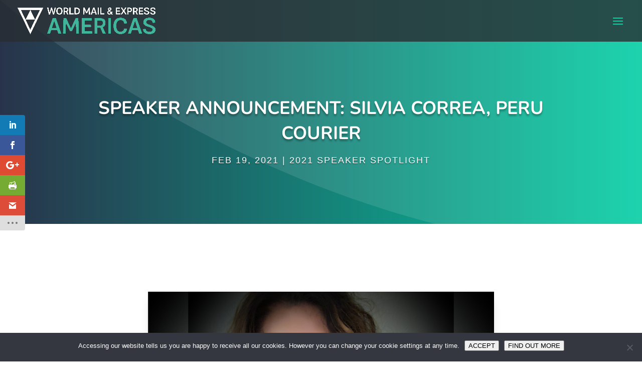

--- FILE ---
content_type: text/html; charset=utf-8
request_url: https://www.google.com/recaptcha/api2/anchor?ar=1&k=6Lfm91UUAAAAABvwRlwdEqLytS2MsaykClvzHe9D&co=aHR0cHM6Ly93d3cud214YW1lcmljYXMuY29tOjQ0Mw..&hl=en&v=PoyoqOPhxBO7pBk68S4YbpHZ&theme=light&size=normal&anchor-ms=20000&execute-ms=30000&cb=hc0qftnsj5zi
body_size: 49570
content:
<!DOCTYPE HTML><html dir="ltr" lang="en"><head><meta http-equiv="Content-Type" content="text/html; charset=UTF-8">
<meta http-equiv="X-UA-Compatible" content="IE=edge">
<title>reCAPTCHA</title>
<style type="text/css">
/* cyrillic-ext */
@font-face {
  font-family: 'Roboto';
  font-style: normal;
  font-weight: 400;
  font-stretch: 100%;
  src: url(//fonts.gstatic.com/s/roboto/v48/KFO7CnqEu92Fr1ME7kSn66aGLdTylUAMa3GUBHMdazTgWw.woff2) format('woff2');
  unicode-range: U+0460-052F, U+1C80-1C8A, U+20B4, U+2DE0-2DFF, U+A640-A69F, U+FE2E-FE2F;
}
/* cyrillic */
@font-face {
  font-family: 'Roboto';
  font-style: normal;
  font-weight: 400;
  font-stretch: 100%;
  src: url(//fonts.gstatic.com/s/roboto/v48/KFO7CnqEu92Fr1ME7kSn66aGLdTylUAMa3iUBHMdazTgWw.woff2) format('woff2');
  unicode-range: U+0301, U+0400-045F, U+0490-0491, U+04B0-04B1, U+2116;
}
/* greek-ext */
@font-face {
  font-family: 'Roboto';
  font-style: normal;
  font-weight: 400;
  font-stretch: 100%;
  src: url(//fonts.gstatic.com/s/roboto/v48/KFO7CnqEu92Fr1ME7kSn66aGLdTylUAMa3CUBHMdazTgWw.woff2) format('woff2');
  unicode-range: U+1F00-1FFF;
}
/* greek */
@font-face {
  font-family: 'Roboto';
  font-style: normal;
  font-weight: 400;
  font-stretch: 100%;
  src: url(//fonts.gstatic.com/s/roboto/v48/KFO7CnqEu92Fr1ME7kSn66aGLdTylUAMa3-UBHMdazTgWw.woff2) format('woff2');
  unicode-range: U+0370-0377, U+037A-037F, U+0384-038A, U+038C, U+038E-03A1, U+03A3-03FF;
}
/* math */
@font-face {
  font-family: 'Roboto';
  font-style: normal;
  font-weight: 400;
  font-stretch: 100%;
  src: url(//fonts.gstatic.com/s/roboto/v48/KFO7CnqEu92Fr1ME7kSn66aGLdTylUAMawCUBHMdazTgWw.woff2) format('woff2');
  unicode-range: U+0302-0303, U+0305, U+0307-0308, U+0310, U+0312, U+0315, U+031A, U+0326-0327, U+032C, U+032F-0330, U+0332-0333, U+0338, U+033A, U+0346, U+034D, U+0391-03A1, U+03A3-03A9, U+03B1-03C9, U+03D1, U+03D5-03D6, U+03F0-03F1, U+03F4-03F5, U+2016-2017, U+2034-2038, U+203C, U+2040, U+2043, U+2047, U+2050, U+2057, U+205F, U+2070-2071, U+2074-208E, U+2090-209C, U+20D0-20DC, U+20E1, U+20E5-20EF, U+2100-2112, U+2114-2115, U+2117-2121, U+2123-214F, U+2190, U+2192, U+2194-21AE, U+21B0-21E5, U+21F1-21F2, U+21F4-2211, U+2213-2214, U+2216-22FF, U+2308-230B, U+2310, U+2319, U+231C-2321, U+2336-237A, U+237C, U+2395, U+239B-23B7, U+23D0, U+23DC-23E1, U+2474-2475, U+25AF, U+25B3, U+25B7, U+25BD, U+25C1, U+25CA, U+25CC, U+25FB, U+266D-266F, U+27C0-27FF, U+2900-2AFF, U+2B0E-2B11, U+2B30-2B4C, U+2BFE, U+3030, U+FF5B, U+FF5D, U+1D400-1D7FF, U+1EE00-1EEFF;
}
/* symbols */
@font-face {
  font-family: 'Roboto';
  font-style: normal;
  font-weight: 400;
  font-stretch: 100%;
  src: url(//fonts.gstatic.com/s/roboto/v48/KFO7CnqEu92Fr1ME7kSn66aGLdTylUAMaxKUBHMdazTgWw.woff2) format('woff2');
  unicode-range: U+0001-000C, U+000E-001F, U+007F-009F, U+20DD-20E0, U+20E2-20E4, U+2150-218F, U+2190, U+2192, U+2194-2199, U+21AF, U+21E6-21F0, U+21F3, U+2218-2219, U+2299, U+22C4-22C6, U+2300-243F, U+2440-244A, U+2460-24FF, U+25A0-27BF, U+2800-28FF, U+2921-2922, U+2981, U+29BF, U+29EB, U+2B00-2BFF, U+4DC0-4DFF, U+FFF9-FFFB, U+10140-1018E, U+10190-1019C, U+101A0, U+101D0-101FD, U+102E0-102FB, U+10E60-10E7E, U+1D2C0-1D2D3, U+1D2E0-1D37F, U+1F000-1F0FF, U+1F100-1F1AD, U+1F1E6-1F1FF, U+1F30D-1F30F, U+1F315, U+1F31C, U+1F31E, U+1F320-1F32C, U+1F336, U+1F378, U+1F37D, U+1F382, U+1F393-1F39F, U+1F3A7-1F3A8, U+1F3AC-1F3AF, U+1F3C2, U+1F3C4-1F3C6, U+1F3CA-1F3CE, U+1F3D4-1F3E0, U+1F3ED, U+1F3F1-1F3F3, U+1F3F5-1F3F7, U+1F408, U+1F415, U+1F41F, U+1F426, U+1F43F, U+1F441-1F442, U+1F444, U+1F446-1F449, U+1F44C-1F44E, U+1F453, U+1F46A, U+1F47D, U+1F4A3, U+1F4B0, U+1F4B3, U+1F4B9, U+1F4BB, U+1F4BF, U+1F4C8-1F4CB, U+1F4D6, U+1F4DA, U+1F4DF, U+1F4E3-1F4E6, U+1F4EA-1F4ED, U+1F4F7, U+1F4F9-1F4FB, U+1F4FD-1F4FE, U+1F503, U+1F507-1F50B, U+1F50D, U+1F512-1F513, U+1F53E-1F54A, U+1F54F-1F5FA, U+1F610, U+1F650-1F67F, U+1F687, U+1F68D, U+1F691, U+1F694, U+1F698, U+1F6AD, U+1F6B2, U+1F6B9-1F6BA, U+1F6BC, U+1F6C6-1F6CF, U+1F6D3-1F6D7, U+1F6E0-1F6EA, U+1F6F0-1F6F3, U+1F6F7-1F6FC, U+1F700-1F7FF, U+1F800-1F80B, U+1F810-1F847, U+1F850-1F859, U+1F860-1F887, U+1F890-1F8AD, U+1F8B0-1F8BB, U+1F8C0-1F8C1, U+1F900-1F90B, U+1F93B, U+1F946, U+1F984, U+1F996, U+1F9E9, U+1FA00-1FA6F, U+1FA70-1FA7C, U+1FA80-1FA89, U+1FA8F-1FAC6, U+1FACE-1FADC, U+1FADF-1FAE9, U+1FAF0-1FAF8, U+1FB00-1FBFF;
}
/* vietnamese */
@font-face {
  font-family: 'Roboto';
  font-style: normal;
  font-weight: 400;
  font-stretch: 100%;
  src: url(//fonts.gstatic.com/s/roboto/v48/KFO7CnqEu92Fr1ME7kSn66aGLdTylUAMa3OUBHMdazTgWw.woff2) format('woff2');
  unicode-range: U+0102-0103, U+0110-0111, U+0128-0129, U+0168-0169, U+01A0-01A1, U+01AF-01B0, U+0300-0301, U+0303-0304, U+0308-0309, U+0323, U+0329, U+1EA0-1EF9, U+20AB;
}
/* latin-ext */
@font-face {
  font-family: 'Roboto';
  font-style: normal;
  font-weight: 400;
  font-stretch: 100%;
  src: url(//fonts.gstatic.com/s/roboto/v48/KFO7CnqEu92Fr1ME7kSn66aGLdTylUAMa3KUBHMdazTgWw.woff2) format('woff2');
  unicode-range: U+0100-02BA, U+02BD-02C5, U+02C7-02CC, U+02CE-02D7, U+02DD-02FF, U+0304, U+0308, U+0329, U+1D00-1DBF, U+1E00-1E9F, U+1EF2-1EFF, U+2020, U+20A0-20AB, U+20AD-20C0, U+2113, U+2C60-2C7F, U+A720-A7FF;
}
/* latin */
@font-face {
  font-family: 'Roboto';
  font-style: normal;
  font-weight: 400;
  font-stretch: 100%;
  src: url(//fonts.gstatic.com/s/roboto/v48/KFO7CnqEu92Fr1ME7kSn66aGLdTylUAMa3yUBHMdazQ.woff2) format('woff2');
  unicode-range: U+0000-00FF, U+0131, U+0152-0153, U+02BB-02BC, U+02C6, U+02DA, U+02DC, U+0304, U+0308, U+0329, U+2000-206F, U+20AC, U+2122, U+2191, U+2193, U+2212, U+2215, U+FEFF, U+FFFD;
}
/* cyrillic-ext */
@font-face {
  font-family: 'Roboto';
  font-style: normal;
  font-weight: 500;
  font-stretch: 100%;
  src: url(//fonts.gstatic.com/s/roboto/v48/KFO7CnqEu92Fr1ME7kSn66aGLdTylUAMa3GUBHMdazTgWw.woff2) format('woff2');
  unicode-range: U+0460-052F, U+1C80-1C8A, U+20B4, U+2DE0-2DFF, U+A640-A69F, U+FE2E-FE2F;
}
/* cyrillic */
@font-face {
  font-family: 'Roboto';
  font-style: normal;
  font-weight: 500;
  font-stretch: 100%;
  src: url(//fonts.gstatic.com/s/roboto/v48/KFO7CnqEu92Fr1ME7kSn66aGLdTylUAMa3iUBHMdazTgWw.woff2) format('woff2');
  unicode-range: U+0301, U+0400-045F, U+0490-0491, U+04B0-04B1, U+2116;
}
/* greek-ext */
@font-face {
  font-family: 'Roboto';
  font-style: normal;
  font-weight: 500;
  font-stretch: 100%;
  src: url(//fonts.gstatic.com/s/roboto/v48/KFO7CnqEu92Fr1ME7kSn66aGLdTylUAMa3CUBHMdazTgWw.woff2) format('woff2');
  unicode-range: U+1F00-1FFF;
}
/* greek */
@font-face {
  font-family: 'Roboto';
  font-style: normal;
  font-weight: 500;
  font-stretch: 100%;
  src: url(//fonts.gstatic.com/s/roboto/v48/KFO7CnqEu92Fr1ME7kSn66aGLdTylUAMa3-UBHMdazTgWw.woff2) format('woff2');
  unicode-range: U+0370-0377, U+037A-037F, U+0384-038A, U+038C, U+038E-03A1, U+03A3-03FF;
}
/* math */
@font-face {
  font-family: 'Roboto';
  font-style: normal;
  font-weight: 500;
  font-stretch: 100%;
  src: url(//fonts.gstatic.com/s/roboto/v48/KFO7CnqEu92Fr1ME7kSn66aGLdTylUAMawCUBHMdazTgWw.woff2) format('woff2');
  unicode-range: U+0302-0303, U+0305, U+0307-0308, U+0310, U+0312, U+0315, U+031A, U+0326-0327, U+032C, U+032F-0330, U+0332-0333, U+0338, U+033A, U+0346, U+034D, U+0391-03A1, U+03A3-03A9, U+03B1-03C9, U+03D1, U+03D5-03D6, U+03F0-03F1, U+03F4-03F5, U+2016-2017, U+2034-2038, U+203C, U+2040, U+2043, U+2047, U+2050, U+2057, U+205F, U+2070-2071, U+2074-208E, U+2090-209C, U+20D0-20DC, U+20E1, U+20E5-20EF, U+2100-2112, U+2114-2115, U+2117-2121, U+2123-214F, U+2190, U+2192, U+2194-21AE, U+21B0-21E5, U+21F1-21F2, U+21F4-2211, U+2213-2214, U+2216-22FF, U+2308-230B, U+2310, U+2319, U+231C-2321, U+2336-237A, U+237C, U+2395, U+239B-23B7, U+23D0, U+23DC-23E1, U+2474-2475, U+25AF, U+25B3, U+25B7, U+25BD, U+25C1, U+25CA, U+25CC, U+25FB, U+266D-266F, U+27C0-27FF, U+2900-2AFF, U+2B0E-2B11, U+2B30-2B4C, U+2BFE, U+3030, U+FF5B, U+FF5D, U+1D400-1D7FF, U+1EE00-1EEFF;
}
/* symbols */
@font-face {
  font-family: 'Roboto';
  font-style: normal;
  font-weight: 500;
  font-stretch: 100%;
  src: url(//fonts.gstatic.com/s/roboto/v48/KFO7CnqEu92Fr1ME7kSn66aGLdTylUAMaxKUBHMdazTgWw.woff2) format('woff2');
  unicode-range: U+0001-000C, U+000E-001F, U+007F-009F, U+20DD-20E0, U+20E2-20E4, U+2150-218F, U+2190, U+2192, U+2194-2199, U+21AF, U+21E6-21F0, U+21F3, U+2218-2219, U+2299, U+22C4-22C6, U+2300-243F, U+2440-244A, U+2460-24FF, U+25A0-27BF, U+2800-28FF, U+2921-2922, U+2981, U+29BF, U+29EB, U+2B00-2BFF, U+4DC0-4DFF, U+FFF9-FFFB, U+10140-1018E, U+10190-1019C, U+101A0, U+101D0-101FD, U+102E0-102FB, U+10E60-10E7E, U+1D2C0-1D2D3, U+1D2E0-1D37F, U+1F000-1F0FF, U+1F100-1F1AD, U+1F1E6-1F1FF, U+1F30D-1F30F, U+1F315, U+1F31C, U+1F31E, U+1F320-1F32C, U+1F336, U+1F378, U+1F37D, U+1F382, U+1F393-1F39F, U+1F3A7-1F3A8, U+1F3AC-1F3AF, U+1F3C2, U+1F3C4-1F3C6, U+1F3CA-1F3CE, U+1F3D4-1F3E0, U+1F3ED, U+1F3F1-1F3F3, U+1F3F5-1F3F7, U+1F408, U+1F415, U+1F41F, U+1F426, U+1F43F, U+1F441-1F442, U+1F444, U+1F446-1F449, U+1F44C-1F44E, U+1F453, U+1F46A, U+1F47D, U+1F4A3, U+1F4B0, U+1F4B3, U+1F4B9, U+1F4BB, U+1F4BF, U+1F4C8-1F4CB, U+1F4D6, U+1F4DA, U+1F4DF, U+1F4E3-1F4E6, U+1F4EA-1F4ED, U+1F4F7, U+1F4F9-1F4FB, U+1F4FD-1F4FE, U+1F503, U+1F507-1F50B, U+1F50D, U+1F512-1F513, U+1F53E-1F54A, U+1F54F-1F5FA, U+1F610, U+1F650-1F67F, U+1F687, U+1F68D, U+1F691, U+1F694, U+1F698, U+1F6AD, U+1F6B2, U+1F6B9-1F6BA, U+1F6BC, U+1F6C6-1F6CF, U+1F6D3-1F6D7, U+1F6E0-1F6EA, U+1F6F0-1F6F3, U+1F6F7-1F6FC, U+1F700-1F7FF, U+1F800-1F80B, U+1F810-1F847, U+1F850-1F859, U+1F860-1F887, U+1F890-1F8AD, U+1F8B0-1F8BB, U+1F8C0-1F8C1, U+1F900-1F90B, U+1F93B, U+1F946, U+1F984, U+1F996, U+1F9E9, U+1FA00-1FA6F, U+1FA70-1FA7C, U+1FA80-1FA89, U+1FA8F-1FAC6, U+1FACE-1FADC, U+1FADF-1FAE9, U+1FAF0-1FAF8, U+1FB00-1FBFF;
}
/* vietnamese */
@font-face {
  font-family: 'Roboto';
  font-style: normal;
  font-weight: 500;
  font-stretch: 100%;
  src: url(//fonts.gstatic.com/s/roboto/v48/KFO7CnqEu92Fr1ME7kSn66aGLdTylUAMa3OUBHMdazTgWw.woff2) format('woff2');
  unicode-range: U+0102-0103, U+0110-0111, U+0128-0129, U+0168-0169, U+01A0-01A1, U+01AF-01B0, U+0300-0301, U+0303-0304, U+0308-0309, U+0323, U+0329, U+1EA0-1EF9, U+20AB;
}
/* latin-ext */
@font-face {
  font-family: 'Roboto';
  font-style: normal;
  font-weight: 500;
  font-stretch: 100%;
  src: url(//fonts.gstatic.com/s/roboto/v48/KFO7CnqEu92Fr1ME7kSn66aGLdTylUAMa3KUBHMdazTgWw.woff2) format('woff2');
  unicode-range: U+0100-02BA, U+02BD-02C5, U+02C7-02CC, U+02CE-02D7, U+02DD-02FF, U+0304, U+0308, U+0329, U+1D00-1DBF, U+1E00-1E9F, U+1EF2-1EFF, U+2020, U+20A0-20AB, U+20AD-20C0, U+2113, U+2C60-2C7F, U+A720-A7FF;
}
/* latin */
@font-face {
  font-family: 'Roboto';
  font-style: normal;
  font-weight: 500;
  font-stretch: 100%;
  src: url(//fonts.gstatic.com/s/roboto/v48/KFO7CnqEu92Fr1ME7kSn66aGLdTylUAMa3yUBHMdazQ.woff2) format('woff2');
  unicode-range: U+0000-00FF, U+0131, U+0152-0153, U+02BB-02BC, U+02C6, U+02DA, U+02DC, U+0304, U+0308, U+0329, U+2000-206F, U+20AC, U+2122, U+2191, U+2193, U+2212, U+2215, U+FEFF, U+FFFD;
}
/* cyrillic-ext */
@font-face {
  font-family: 'Roboto';
  font-style: normal;
  font-weight: 900;
  font-stretch: 100%;
  src: url(//fonts.gstatic.com/s/roboto/v48/KFO7CnqEu92Fr1ME7kSn66aGLdTylUAMa3GUBHMdazTgWw.woff2) format('woff2');
  unicode-range: U+0460-052F, U+1C80-1C8A, U+20B4, U+2DE0-2DFF, U+A640-A69F, U+FE2E-FE2F;
}
/* cyrillic */
@font-face {
  font-family: 'Roboto';
  font-style: normal;
  font-weight: 900;
  font-stretch: 100%;
  src: url(//fonts.gstatic.com/s/roboto/v48/KFO7CnqEu92Fr1ME7kSn66aGLdTylUAMa3iUBHMdazTgWw.woff2) format('woff2');
  unicode-range: U+0301, U+0400-045F, U+0490-0491, U+04B0-04B1, U+2116;
}
/* greek-ext */
@font-face {
  font-family: 'Roboto';
  font-style: normal;
  font-weight: 900;
  font-stretch: 100%;
  src: url(//fonts.gstatic.com/s/roboto/v48/KFO7CnqEu92Fr1ME7kSn66aGLdTylUAMa3CUBHMdazTgWw.woff2) format('woff2');
  unicode-range: U+1F00-1FFF;
}
/* greek */
@font-face {
  font-family: 'Roboto';
  font-style: normal;
  font-weight: 900;
  font-stretch: 100%;
  src: url(//fonts.gstatic.com/s/roboto/v48/KFO7CnqEu92Fr1ME7kSn66aGLdTylUAMa3-UBHMdazTgWw.woff2) format('woff2');
  unicode-range: U+0370-0377, U+037A-037F, U+0384-038A, U+038C, U+038E-03A1, U+03A3-03FF;
}
/* math */
@font-face {
  font-family: 'Roboto';
  font-style: normal;
  font-weight: 900;
  font-stretch: 100%;
  src: url(//fonts.gstatic.com/s/roboto/v48/KFO7CnqEu92Fr1ME7kSn66aGLdTylUAMawCUBHMdazTgWw.woff2) format('woff2');
  unicode-range: U+0302-0303, U+0305, U+0307-0308, U+0310, U+0312, U+0315, U+031A, U+0326-0327, U+032C, U+032F-0330, U+0332-0333, U+0338, U+033A, U+0346, U+034D, U+0391-03A1, U+03A3-03A9, U+03B1-03C9, U+03D1, U+03D5-03D6, U+03F0-03F1, U+03F4-03F5, U+2016-2017, U+2034-2038, U+203C, U+2040, U+2043, U+2047, U+2050, U+2057, U+205F, U+2070-2071, U+2074-208E, U+2090-209C, U+20D0-20DC, U+20E1, U+20E5-20EF, U+2100-2112, U+2114-2115, U+2117-2121, U+2123-214F, U+2190, U+2192, U+2194-21AE, U+21B0-21E5, U+21F1-21F2, U+21F4-2211, U+2213-2214, U+2216-22FF, U+2308-230B, U+2310, U+2319, U+231C-2321, U+2336-237A, U+237C, U+2395, U+239B-23B7, U+23D0, U+23DC-23E1, U+2474-2475, U+25AF, U+25B3, U+25B7, U+25BD, U+25C1, U+25CA, U+25CC, U+25FB, U+266D-266F, U+27C0-27FF, U+2900-2AFF, U+2B0E-2B11, U+2B30-2B4C, U+2BFE, U+3030, U+FF5B, U+FF5D, U+1D400-1D7FF, U+1EE00-1EEFF;
}
/* symbols */
@font-face {
  font-family: 'Roboto';
  font-style: normal;
  font-weight: 900;
  font-stretch: 100%;
  src: url(//fonts.gstatic.com/s/roboto/v48/KFO7CnqEu92Fr1ME7kSn66aGLdTylUAMaxKUBHMdazTgWw.woff2) format('woff2');
  unicode-range: U+0001-000C, U+000E-001F, U+007F-009F, U+20DD-20E0, U+20E2-20E4, U+2150-218F, U+2190, U+2192, U+2194-2199, U+21AF, U+21E6-21F0, U+21F3, U+2218-2219, U+2299, U+22C4-22C6, U+2300-243F, U+2440-244A, U+2460-24FF, U+25A0-27BF, U+2800-28FF, U+2921-2922, U+2981, U+29BF, U+29EB, U+2B00-2BFF, U+4DC0-4DFF, U+FFF9-FFFB, U+10140-1018E, U+10190-1019C, U+101A0, U+101D0-101FD, U+102E0-102FB, U+10E60-10E7E, U+1D2C0-1D2D3, U+1D2E0-1D37F, U+1F000-1F0FF, U+1F100-1F1AD, U+1F1E6-1F1FF, U+1F30D-1F30F, U+1F315, U+1F31C, U+1F31E, U+1F320-1F32C, U+1F336, U+1F378, U+1F37D, U+1F382, U+1F393-1F39F, U+1F3A7-1F3A8, U+1F3AC-1F3AF, U+1F3C2, U+1F3C4-1F3C6, U+1F3CA-1F3CE, U+1F3D4-1F3E0, U+1F3ED, U+1F3F1-1F3F3, U+1F3F5-1F3F7, U+1F408, U+1F415, U+1F41F, U+1F426, U+1F43F, U+1F441-1F442, U+1F444, U+1F446-1F449, U+1F44C-1F44E, U+1F453, U+1F46A, U+1F47D, U+1F4A3, U+1F4B0, U+1F4B3, U+1F4B9, U+1F4BB, U+1F4BF, U+1F4C8-1F4CB, U+1F4D6, U+1F4DA, U+1F4DF, U+1F4E3-1F4E6, U+1F4EA-1F4ED, U+1F4F7, U+1F4F9-1F4FB, U+1F4FD-1F4FE, U+1F503, U+1F507-1F50B, U+1F50D, U+1F512-1F513, U+1F53E-1F54A, U+1F54F-1F5FA, U+1F610, U+1F650-1F67F, U+1F687, U+1F68D, U+1F691, U+1F694, U+1F698, U+1F6AD, U+1F6B2, U+1F6B9-1F6BA, U+1F6BC, U+1F6C6-1F6CF, U+1F6D3-1F6D7, U+1F6E0-1F6EA, U+1F6F0-1F6F3, U+1F6F7-1F6FC, U+1F700-1F7FF, U+1F800-1F80B, U+1F810-1F847, U+1F850-1F859, U+1F860-1F887, U+1F890-1F8AD, U+1F8B0-1F8BB, U+1F8C0-1F8C1, U+1F900-1F90B, U+1F93B, U+1F946, U+1F984, U+1F996, U+1F9E9, U+1FA00-1FA6F, U+1FA70-1FA7C, U+1FA80-1FA89, U+1FA8F-1FAC6, U+1FACE-1FADC, U+1FADF-1FAE9, U+1FAF0-1FAF8, U+1FB00-1FBFF;
}
/* vietnamese */
@font-face {
  font-family: 'Roboto';
  font-style: normal;
  font-weight: 900;
  font-stretch: 100%;
  src: url(//fonts.gstatic.com/s/roboto/v48/KFO7CnqEu92Fr1ME7kSn66aGLdTylUAMa3OUBHMdazTgWw.woff2) format('woff2');
  unicode-range: U+0102-0103, U+0110-0111, U+0128-0129, U+0168-0169, U+01A0-01A1, U+01AF-01B0, U+0300-0301, U+0303-0304, U+0308-0309, U+0323, U+0329, U+1EA0-1EF9, U+20AB;
}
/* latin-ext */
@font-face {
  font-family: 'Roboto';
  font-style: normal;
  font-weight: 900;
  font-stretch: 100%;
  src: url(//fonts.gstatic.com/s/roboto/v48/KFO7CnqEu92Fr1ME7kSn66aGLdTylUAMa3KUBHMdazTgWw.woff2) format('woff2');
  unicode-range: U+0100-02BA, U+02BD-02C5, U+02C7-02CC, U+02CE-02D7, U+02DD-02FF, U+0304, U+0308, U+0329, U+1D00-1DBF, U+1E00-1E9F, U+1EF2-1EFF, U+2020, U+20A0-20AB, U+20AD-20C0, U+2113, U+2C60-2C7F, U+A720-A7FF;
}
/* latin */
@font-face {
  font-family: 'Roboto';
  font-style: normal;
  font-weight: 900;
  font-stretch: 100%;
  src: url(//fonts.gstatic.com/s/roboto/v48/KFO7CnqEu92Fr1ME7kSn66aGLdTylUAMa3yUBHMdazQ.woff2) format('woff2');
  unicode-range: U+0000-00FF, U+0131, U+0152-0153, U+02BB-02BC, U+02C6, U+02DA, U+02DC, U+0304, U+0308, U+0329, U+2000-206F, U+20AC, U+2122, U+2191, U+2193, U+2212, U+2215, U+FEFF, U+FFFD;
}

</style>
<link rel="stylesheet" type="text/css" href="https://www.gstatic.com/recaptcha/releases/PoyoqOPhxBO7pBk68S4YbpHZ/styles__ltr.css">
<script nonce="RRigfSl_LuWJXWj2buG3Xg" type="text/javascript">window['__recaptcha_api'] = 'https://www.google.com/recaptcha/api2/';</script>
<script type="text/javascript" src="https://www.gstatic.com/recaptcha/releases/PoyoqOPhxBO7pBk68S4YbpHZ/recaptcha__en.js" nonce="RRigfSl_LuWJXWj2buG3Xg">
      
    </script></head>
<body><div id="rc-anchor-alert" class="rc-anchor-alert"></div>
<input type="hidden" id="recaptcha-token" value="[base64]">
<script type="text/javascript" nonce="RRigfSl_LuWJXWj2buG3Xg">
      recaptcha.anchor.Main.init("[\x22ainput\x22,[\x22bgdata\x22,\x22\x22,\[base64]/[base64]/MjU1Ong/[base64]/[base64]/[base64]/[base64]/[base64]/[base64]/[base64]/[base64]/[base64]/[base64]/[base64]/[base64]/[base64]/[base64]/[base64]\\u003d\x22,\[base64]\\u003d\\u003d\x22,\x22w51fwqorwojChMKfBcOfBUpGGMKBwqNaE8O+w7XDl8Khw5tCJMO/w51sIHlyT8OuUVfCtsK9wpFrw4RUw6TDmcO3DsKLbkXDqcOawow8OsOTczpVJ8KpWgMEPFdPTsKZdlzCpBDCmQl+IUDCo1Mawqx3wr8tw4rCv8KQwq/Cv8KqWMKKLmHDjXvDrBMIHcKEXMKUXTEew5XDtTJWQMKow41pwpA4wpFNwokGw6fDicOwbsKxXcOzVXIXwppcw5k5w4nDoWorFV/DqlFvBlJPw5pkLh0MwphgTyDDsMKdHTk6CUIPw6zChRJqRsK+w6U7w6DCqMO8GTJ3w4HDqTltw7UCMkrClEF8KsOPw65pw7rCvMO/[base64]/Cv8OEw5wxw6zCvMOYKi3DiAFcw7JIRcKFHWjDny0oSVDDi8KkY2hAwqlMw5VjwqcAwot0TsKgCsOcw44gwrA6BcKXYsOFwrkuw7/Dp1pkwpJNwp3DlcKQw6DCnitfw5DCqcOfM8KCw6vCr8Otw7Y0cx0tDMOxdsO/JignwpQWKcOQwrHDvyAOGQ3ClsKcwrB1P8K6YlPDiMKuDEhUwqJrw4jDhVrClllFMgrCh8KAAcKawpU8QBRwPgA+b8KMw41LNsOQGcKZSzFuw67Dm8K2wrgYFF/CoA/Cr8KLJiFxZ8KgCRXCi3vCrWlKTyE5w4rCqcK5wpnCkX3DpMOlwrcSPcKxw57CrljClMKgVcKZw486GMKDwr/[base64]/DgcOWZg/CmXjDr8O5w67Cl2jCscK0wrFxwrVRwoU/wptAfsOlQ3fCg8Oze0FpOsKlw6ZXYUMww4kUwrLDoVIbLMO4woQew7RNH8OOXcKjwr3DtMKaTVfCggjDhHbDisOgAMKEwrs1PAzClhTCmsOFwpbCkMKHw4zCoXPCg8OWwrDDrMORw6zCqsOQKcK/SB8OHgXCh8Olw57DvQZGcSlfXMOROzImwpnDoRDDosOBwojCtMOvw5fDmx3DtB8Vw6HCoTDDsWkbw7XCqsKGccK/w43DlMO1w7IowqdZw73Ctn8Hw6dSw7VhKsOLwo3DlcOqOMKcwrvCoTLCl8KCwrvCiMKrRCvDscKYw5gbw6Fww4cRw64rw4jDh2/CtcKvw67Dp8KHw6TDscONw7FZwqfClwbCjXQuw43DnRnCtMO+Mil5eCLDkmTCgFMiCUdzwp3DhcKowoLDpcKJAsOqKgEAwodUw51Iw5vDncKhw41SFMOVSX4TDsOWw7Efw747UFlsw7kcRsOKw5kzwojCjsKaw5odwr7DgMOMSMOoDMKVa8Kow6/DucOWwp4mWB8rWWc1MMKcw6vDlcKgwrrClsOyw6VDwp0XOVQoWw/CvxRTw64qM8ODwrrCuS3CnMOeQDHCp8KRwp3Cr8ObDcOhw63DscOHw5/CvFPCsUM4wprDj8Orwrs9w7o1w7TCsMOjw4w0SsO4McOFWMKiw6XDo3giamUdw4/CiGkrwrrCnMOcw4NEFMOGw5R1w6XCtcKvwoRuwoIyECB+McKvw498wqRDbA3Dk8KbCRk4w7I3C0/CtsO6w5JMTMKOwrDDl3McwpJ1w4zCqUPDqj5kw4PDgi49A0MwHHJgAMOXwq8TwrI2XcOowqR2woBBdAzCncK/w5IZw59+PsO6w4PDmWE2wrrDuE7DvSBWPFQ1w7gFZ8KjGMKww5wNw6oxMMKOwq/Cp1nCoyPCicOww4PCusOHKgTDjA7CpiJrwqs7w4dYagklwqzDvcOdJnd+WcOqw7FsNmR7woFNMmrCs0BrB8OVwo0ow6YHL8O9ZcKrCh42w47CqwpOTyskXcOaw40ed8Kdw7jCv14BwoPCjcOxw59jw7N7wp3CpMKewpXCncOPOjHDvcKQwokZwrVjwrkiwp95fMK/U8OAw7RKw6c8MCvCkEHCmcKFcMOSRj0kwpo7TsKPdgHCjA8hbcOPHMKBVMKkSsOww6/DlMOLw4XCn8KMGsO/S8OMw7XCr1IUwqbDvRzDjcKNYWDCrnYhHMOQVMOiwonCjxYgTcKGEMO2wrZlYcO4ez4jcTPCoT4lwqDDusKYw5JqwqwPGnFFPhPCs2LDnsKLw4kIVk5dwp7DmD/DhHZ7QxIrfcOVwpNiMD1fLsO7w4TDoMO0RMKgw5JaEGkWJ8OLw5cTGMKhw4bDhsO6FsOPBQpGwoTDo1nDosO/Kg7CvMOnfUsXw4jDvFPDmmvDlFMZwrltwqg5w4NOwpLCny7CgQbDtAhyw5sww4obw6fDuMK5wpbDhcOgIl/Di8OgZx0lw5Z7wrNJwrVMw4olOldbw6fDscOjw4jCu8KkwrNvXkl0wqN9c33Cr8OQwpfCgcK6wr0Zw5seKUZqIw1LSXd7w7kfwrnCqcKSwqzCpiDDqcKaw4jDs0BJw7tHw6J2w57DtiXDnsKJw6DCn8OPw6zCoFwWTcKhUMKQw5xZYcKcwrvDksKTM8OhTMKtwr/Cg3kCw5BTw6XDucK8JsOyNl/[base64]/CklHDkCjCkQzCpcOxBMOfw5Q0wrLDpkDDlsO4wqMuwpTDpMOSU15YEMKaKcKqwoZew7M/w75lFRDDg0LDj8KIcF/CusK6QRZAw6tRNcKxwrE2wo1Ham4+w77DtSjDkDzDu8OXPMOeEGbDh2t9WsKdw6TDjcOtwrDDmwhmPwvDlm7CnMK5w7TDjz/CngzCjcKFGwXDkmzDj3DDiSLCnkDDrsKuwog0UMKeVHXCiVF5WBzCmMKkw6VawqwJe8O8w5JhwpDCosKHw65wwqfDosK6w4LCjmHDpS0kwobDog3DqFwUYXQwQGgnw45RB8O7w6Jvw6pMw4PDnyfDsigUIyhjw4jCqcOUIB0XwoXDv8Ozw6PCpcOcOh/CtsKdFkLCoDfCgUPDusOmwqvCtxNwwqp5Xk5QGcKIfG3DnWV7emrDoMOPwpTDusKyVQDDvsOhw6sQIcKYw5jDu8OFw6bCtMKsKsO8wohkw5wTwrXCjMKewr7Dp8KRwrbDl8KJw4nCukR9BxvCj8OPZsK2JFA2wq1/[base64]/eUfDiMKMU8OBw7nDgTbDvDYZwrfCrMKcwpjCkDbDmlrDvcOgC8OBAkxdasKiw4/Cg8ODwrknw5jCu8OlZ8OHw7RlwrMZbjnDjMKqw4saVi12wrl9NhjClh3CpB/CqipVw6IjYcKiwqPDoD4RwrouGXjDsjrCtcKKMW1dw5IjS8KxwoMaRsK1wpMVXX3DrlHCpjx9wrHDkMKIwrYkw4VdOB/DlMO/w4HDqSsUwqLCkDvDn8OwfSVYw5VdFMOiw5dqIsO0YcKLWMKBwrnDpMK/wpk/L8KFw5gkEzvCtCMJGEPDvhpQRMKAHsKxMyEzw7R8woXDscKAQsO2w43DtsOrWcOhQcOpWMKjwpfDpkXDiiMrQT8iw4TCicKUJ8KDw7/CmcK1GggFR3NsJ8KCY3DDmsOsDFHCh00lAMObwpPDgMO1wr1Ua8O6UMKHw48ywq8NQyLDucOxw5TChcOvejQJwq91w6/CmsKCMcK3OsOqdsKKMcKVI1QlwpcZVXAUGBDCs1wnwojDpiRHwo9pEB5aRMOaCsKowrs1L8KeITMfwrMPQcOqw68rRcKvw7VJw5tuLD/[base64]/AcOjdcKxMVXCuCUoFRdpV0jDnkhYwqHCtsOEXsK9w6goWMOANMKFFcKHdnBUWwJtHAPDi1ApwpB5w7vDgHFoV8KNw5HDt8OpOcKpw59hVBZWOcOKwrnCoTzDqR7CisOMZ21Fwp44wotZKcKybjbCtcORw6rCvzTCuVglw7/DkVvDkwHCngARwoDDsMOgwpQJw7QOQsKlN33ChcKbH8Ozw4/Ctxoewo/DjMK0IxoWUsOOAEYYE8ObX2TChMKYw4fDvjhWJSVdwpjCgMOJwpdMwq/DrAnCpzhOwq/CuSdEw6sQcmN2dXvCnMKZw6nCg8KIw6EvJCfChg9wwq0yLMKXNMOmworClCZRLyXClGPDskQmwrorwrzDvXh+cnR3DcKmw6xkw7V+wpI2w7vDgD7CvgDCp8KUwqLDlSMZacK1wrPDvRY/[base64]/[base64]/WsKSDcKuMW1xw7xSw74uw6JYOHYtJn3Cl3vDj8OPUxJGw4rDtcOtw7PCvxx5wpNqwo3Dt0/DmWcIw5rCusO5NsK6IcKzw4A3OcK3wrxOwo3CisKwMREVU8KpHcKww5fCkmdjw7ojwoTCgG/[base64]/Cjw9wEMKRwoNCERnDnMKPJkLDh8OPOHhqbQrDlEvCvmh6w74ZVcKgUMONw5/Cp8KuDWXDtMOFwoHDrMKvw5tsw51hdMKywrrCpcOAw43DmFPDpMKzOS8of2/CgMK+wowEV2czwo3DgBhuZcKVw6U0XMKAH3nCsxPDlH7DgHRLASDDpsK1wqVUB8KhTRrCg8KUK19owqzDk8KAwrXDomHDnndSw7I3dcK5Z8OXTT5Mw5/CrA3Do8OEK2fCtmpMwqnDnsK/wo4MecO5eULCj8KRRnXCkFhrQ8OmLcKewoLDqcOHYcKab8O9Dn1vwoXClMKNwoTDscKrCR3DjcOGw7hZIcKww5jDpsKrw5tYDzrCgsKLFwk/SijDpMOqw7jCs8KfcWIHcMO6O8OKwqwAwoc6Q3zDrsOlwo0JwojCpWzDtX/Dq8KqTMKpUkc+AsOWwod7wq7DvBTDvsODRcO2UTnDk8KKVcKaw4h/d20eAEh7ZcOwfnrCkMOCasOuw5DDr8OpE8KEw4lkwpLCiMKqw4ohw440PMOodzd7w7ceHMOpw7URwr8ZwrHChcKsw4/ClRLCuMKJTsK+EFdheWA3QMOTacOVw5N/w6jDn8KJwpjCkcK8w5HCh1dLWTMSASwCWztkw4bCocKKCsOlew7CoiHDqsKGwrfDmgjDsMOswolRDgrDplFhwpN8B8O2w7gewphmMX/[base64]/wrJ3w5nClVZRwq5VXFnDrcOxfsO0WSzCp09EB1PDljPCosOnd8O1AT9OaSXDvMO5wq/Doy/Cvx4JwqDCoQPCs8KUw7TDl8KCE8O7w6jDp8O5VC44YsKRw5DDhR5Cw73Cux7DtsKnOQPDoFdrClE2w4nDqF3DisKFwrbDrExJw5Qpw4t/woUsUnrCkxDDp8KLwpzDl8KVG8O5H3ZJOS/DpcKTBzTDgFUKw5nCjltkw60cFHRnYit+w7rCgsKoJRcAwqnClzlqw6sHwrjCrMOfeyvDsMKzwp7ClkPDkB9Cw7XCucK1McKowpfCvcOXw5pcwrtcD8O9DsKmF8ORwpnCk8KLw5XDnW7Ciy/DtcO5aMKGw77CjsKvZsOnwoQPHiDChT/[base64]/w71YdDwdwrwnw59VDGfDlhLCgMKPw4fClkPCiMKIG8OqLExCVsKtG8OfwqTDgWXCg8OOFsKMMCDCs8OiwpnDiMKRKgvCksOIU8K/wpNIwqDDnMO5wrvCjMKbSg7Cu3HCq8KEw4pHwpjCrsKnEggrNy5QwrvCixFwExHDm1BPwqTCssOjw60/VsKPw79UwrxlwrYhQxXCiMKMwpB6cMKLwpQMTcKdwrtBwo/Ciz59McKvwo/[base64]/DcOQwphRWy7Cn8Kaew8Zw7DDjcKuwojDoMOtwrTDtHPDgjDDo07Dq0jDgsKxHkDChG8+LMKtw4R4w5DCsF7CkcOcZHnDp2/Dg8OtV8OdG8OYwovCt0R9w7w0wr1GOMKhwpRMwpDDpGvDnMKuLG3CricFZ8OJC2HDgQkdPUJfXcKCwrLCoMOHw4Z/LnzCscKoSmMXw5g2KHHCnV7CiMKpQMKfWMORGMOhwqvDjgrCqmHDoMKCwrh0w6hRK8K2wovCqAPDom3DuUrDlhHDhTXCk2bDln43dgDCuno/VklVbsOwOS7Dl8OEw6TDksKUwrAXw4I6w7TCsEfCjnAoWsKzBkg0dCrCoMOFJyXCpsOvwovDqhdJAQPCjsOrwqJMbsKewr8JwqQMGcOsdUt7MMOHw64xQHt7woI8d8OOwo4rwo59BsO8ciTDiMOEw6AGw4LCkcONKMKpwqpJacKFSV/[base64]/[base64]/[base64]/Qw/Ck8OVfcKWwoPDlcK5CMKSX8OjFEDDq8KVw7XCsxZgw5LDpsKNO8OIw7kQAMOSw7fCsiJAPUFOwosbQT3DqFlYwqHCl8O9woBywo3DrMOfwoTCrsK9EWzCunLCmATDtMKVw7tDTcKQc8KNwpJNATnCv2/CtFw3wp9aHWfCmMKlw5nDvUosAXxiwqtcwrlFwoRmHxTDkkfDtXVCwoRZw5sKw6N4wo/DqnnCmMKOwrLDusK3WBI6w43DujHDssKTwp/Csj3DpWUlUGpgwqHDtFXDm1RXCsOYeMO0wq8SFsOXwozCksOiOcKABA95Ky4dT8KiQcKJwq5dF3jCqcO4wokoCT4uwpsrTSjCtGjDsVcKw4zCnMK8KizCln8TAMOpF8OewoDDpBcXwpxSwpzCh0Z/[base64]/DqcOGwooYwptyNsKiw73DvMODwrDDqcOgwo7CusOnAsO6wpLCvQXCn8KWwrEnUcKvOXkuwqfDkMORw6vCgx7DrkBKw4PDlno3w5tCw4/Cs8OuaA/Cs8Ojw7JxwpjCiUEWXVDCukrDucKLw5vCicK+LsKYw5FCOcOYw4fCocOzRhXDpxfCnTZUwonDsw3Cp8KHIjpcY2/Ct8OATMKCfVvCrATCl8Kyw4FQw7/DsFHDoEpbw5fDjF/CuQ7DrMOFesK7wq7DsgRKCHLCmUw9J8OlWMOmbV8QL2/Dknc9XwXClRc7wqd4w5LCi8KpccOZwpvClMOtwrnCvWIvG8KpSFnCsgE9wofCgsK4diEDTcKvwoMXw6sFMSnDvsKTUMKeSUPCun/DsMKDwoZ/NnUvfV1xwod/wqt2woPDpcKvw4bCmDnCugJ7ZsKrw6oGJj/[base64]/CocOiCcKRw7zDpcKfwr0oPRNbw5vClMKdDMOFwpYjRVXDvQ7CrcOoQcO8IFsNw6vDjcO3w7oYZ8O5wpkGGcOPw45BBMKiw4NbdcKueBIcwqpZw5nCtcOdwoTCvsOwecKEwozCuUoGw6PChVPDpMKnXcK+csKfwok5VcKcX8KTwq4mF8O/wqPDksKeWhkQw4wkUsOQwqJvwo4nwqrDtEPCmTTCucOMwozCmMKYw4nCtAjCmcOOw5LCjMOndMKkeGMaKG5hLlXDjkV6w6PDvlDDu8OsRCdQbcKJUVfDiz/[base64]/DrivDqBDDisKBw4XCh0hRO8KSTF9wOBrCqMObwr8Qw7rClMKjAEzCqgkED8OVw7kAw4U/wq5Xw5PDvsKHXFLDpMKnw6vCnU3Ci8KXZsOmwqtNw4XDpm/Ck8KOJMKAGVNsOMKnwqPDhGV1R8K9RcOLwp50XsKoOxU7O8ORIMOVwpHDkzlZKmABw7TDi8KfYF3CsMKsw7fDtxbCk1bDiQbClD40wpvCk8K4w5jDiwcRCnF/wrJwTsKhwpMgwpbDlRvDoAzDk1Boc2DCsMOyw7rCu8OwCSbDinLDhEvDgQvDjsK5QMKvV8O4wpBSVsKKwpFaW8KLwoQJccORw7BmX15bfjnCsMOdNEHCry/DpzXDgynDlhJpCMKLfVRNw7nDosKIw6FQwq5ePsO7UT/[base64]/[base64]/CtgsjwqfCjsKBcwnCvMKKG8KbWCsIKwjCsitBw6HDmsKmaMO/wp7CpMOqFxwqw5Vuwoc2VcKmZcOxJWlZPcO4CCc/w5wPCsOUw6nCu2k7fsKkX8OPIMK6w7Mdwoc+wrjDicOww5vDuQYPQDbCqsK3w4Yzw4YtGhTDpBzDq8OfUAjDo8KpwprCoMK6w7vDgzslZUQww6NiwrTDqsKDwoouF8OOwr3DtgFzwqPCmljDtWTDlMKkw5YPwpsmeTVAwqlyEcK9wrcEWlbCjT/CnWxcw69PwpJkDkHDth3DrMKzwpVsN8OQwrXChsOPSQo7w5d+QhUHw6w3F8ORw6dCw5A5w69yZcOfdMKPwr56dR9oESbCvBIzNS3CpsODFsK5NcKUEMKiOjMfw6QxKz7DjlzDksK/[base64]/[base64]/DgcOIw6ssTDIOLnXDnMK6w63ChzYHw5wbw6sqQhDCisOLw7zCpcKUw6VvZ8Kdw7jCnXvDkcKVNQhXwpTDimQiM8OTw7BOw6YwUsOYOQsWGm9aw5h5wqXCjwUFw7PCqsKfCGrDgcKjw5vDjcKEworDosKGwodgw4FGw6rDpXR/[base64]/w6XDnx7DrCUYwr4SwoVSWcKgI8KhFQrDt15PM8KAwrzDjMKTw4/DgsKHw5XDrwfCsSLCqsOhwq7Dm8Kjw7TCnibDt8KwOcK4QFHDucO1wqvDssOpw5fCr8O/wrUFT8K3wrR1YzY1w64NwoQYT8KOwozDtl3Ds8Oiw4rCncOyGkVuwqMxwqXCmsKBwogfLsKONnDDr8OzwrzCicONwqLDlSfDgSTDosOEw4DDgMKTwoIIwoldPsONwrNfwpcWa8OowrkMcMKiw59LSMKnwrMkw4xqw4/CgznDtxPDo0rCt8O+asKBw4hQwpHDvcORIcO5KWQhMMKxYTB2TsOkO8KyacOzM8OXwrzDqGjChsKHw5vCiHHCvCRAUTbCiykxw5Ziw6knwq/CpC7DkgnDmcK5EMOGwqpjw6TDmsOrw5jCpU4bYMK9EcKlw7TDvMOZHB90CWbCjFgiwrjDll5Mw5nCiUTDo1d8w7sXOljCs8OWwpEuw6HDhE97WMKvGcKUAMKUWi9iSMKMXsOGw7pvYyDDqW7ClMOBa3lHJSNPwp1ZBcKxw7t/w67CoHRbw4rDqCjDrsOww6DDox/DuELDjANFwr/CsDo0dcKJflzCqmHDqMOAw7ZmHS1+wpYXB8OFYsKbFGQJPjjCpmTCosKuX8O5asO5HnXCrsKYP8KAd2LCpFbChcKUJcKPwrLDohxXagMfwrTDqcKIw7DDnsOGw6TCl8KZWwV/wrnDvyHDh8Kyw6g/QyHCqMKWYX5twrLDksOkw4A4w5nDsxErw5tRwqJEMwDDjCwgwq/[base64]/CmcKEw5d5AcKTagPCo8KTTQ/CvV3DncOPwrXDgAshw4LCscOaVsOwTsOXwq4rHXtYw7bDncOtwq4XblLDtcKOwpHCqFAxw6TDsMOyV1bCrsOWCjfCv8OhNSPCuHs2wpDCiQ7DpENXw6dWRsKkJExjwpfCqsKRw43DqsK2wrfDrmxqPsKZwpXClcKNNGxQw5bDpkZvw7vDmA9sw7fDhsOyJknDr0/[base64]/[base64]/DvxNKw4o7w4zCt8KQwrozR8OWw4HCvSnCvWHDmMKuw41QTcKvwoguw7jDqsK0wrTCvizCmgUfIcOCw4YmTcK4HcOyTjlQGy45w7/CtsKaX29rXsOxwopSw48YwpUGGi9FWDUvDMKNScKXworDkcKPwr/DrGvDncO/FMK8RcKZIMKrw6rDrcKCw7rCsxLDhi4DGU9oSH/[base64]/DqMKKwofChifDmT7DusOKGcKaIMKOworCi8O6OsKcTsOaw5vCgQPCgUnCuXcVw4/Dl8OIEglHworDsB9Vw48/w6sowolfDlcTw60Nw6VLdz5uXRfDmEzDp8OvdiNnwrRcWxbCv3Ahd8KkBcK0wqrCpyrCnsK5wqzCgsKiJsOoXTDCvQVjw5XDrBbDpsOWw6tJwojDvsKuBx7DlzIYwonCqwJfZR/[base64]/[base64]/Fm7Dq07Dq3nCjMK4XjHDn27CkcKewqXDv2nCu8Oywp8WP1Adwoh4wphEwrDCtcOCXMOmCsOCOUzDr8OxV8OcTU5/wq3DpcOkw7vDgcKYw4/DnsKaw4dow5zCoMOFScO1J8OKw45AwoNswoooIkDDlMOoVcOEw7oWwrpswr15DSRfw7Zuw6hgBcO9P0NMwpTDtsOrw77DkcKodkbDhgfDqwfDu1DCs8KtFsO4NSnDv8OGAMKnw55kCWTDoVbDpwXCiSwYw7/CtgtHw6vCssKBwrRcwqJYBmbDhMKSwrMjGn8icMK5wrXDjcKIC8OKAcOuwoUNM8KVw6PCqcKyKjhXw43Dqg0caEJcw4fDgsKXEsOWKhzCilg8wpsVE2XCnsOWw4lhejh5KsOpwrkdZ8KDGsKFwppgw7dafRrCsVRbwprCncKJP20hw7QRwpcccsKkw5XCkn/[base64]/DoMK0w6TDrMOWwo43w7I4BDYewpMHdAZBwp/[base64]/wpTCpTUiwplhwpNVwqrDrcOadMK+XsOfwo7CjMKowojCj0ZCw4/Dk8OYfzNfBMOaAWfCphnCg3vCjcKiCsOsw5HCmMOte23CiMKfw6gbAcKdw6nDuHrCqMO3aHrCjDTCoQXDqTLDmcKbw6cNwrXCqjrDhAREwpVcwoVOe8OaS8Omw5IvwoR0wq/Di2PDqGwSwrrDjx/ClXTDtAgCw5rDm8K5w71Fe1vDvRzCjMOaw4Yxw7vDk8KJwqbCtW3CjcOuwpDDgsOBw7MuCDLCt1fDmBtCMl7Do14Kw4k6w63CpiPCkWLCncKhwojCrQw2wpTCscKcwr4TYMOTwplgP1TDnmssa8KRw7cXw53CtsO/wrjDisKzPybDqcKWwo/CjDHDiMKPOMK1w4bCt8KnwpXCtk0rI8KcM2pew7EDw6xywoZjw4Rmw57Cg1sWMMKlwrc2w7pNIGYDwo3DoE/[base64]/dsKOwq/[base64]/WsOVwoTCqcODw6HDnDIVGsKTcMOjRRnChFhSwqEYwqA9bMOJwqzCjDTCoFxkaMKeFsO+w6YYSmMbUnosecKyw5zCvRnCkMOzwpvCmndYPy0/GjMmw6RQw7LDoVkqwoLDjTjDtWnDo8OHWcOJOsKww7gYRiPDmsKNc1fDhMO9wobDkxTDpEwZwq3CvgcRwp/DvjDDosOJw4BowoDDisOCw653wphKwotWw6wRB8KZDsOEGFDDvsKeGUQUcsKBw4Z3w43DumXCqztXw6/[base64]/[base64]/[base64]/Du8KIRzrCk8KyaMOBbj9OecOTE3PCgwcfw7vDhRPDkHLCmgjDth/DkGI+wq3CuxTDvsK9FS4QDsK/w4VFw6V4w47CkzwBw5lJF8KNY2/CqcKWPcOTbEPCpWzDhykzRC8NDMKfLcOcw5xDw5ljJsK4w4XDlzdcIGzDn8Kawql9G8ONFFDDkMKKwqjCncK9w6xiwo1fbUFrMAHCul/CtEzDpFfCrsOyUsK5ZsKlVFXDpsOeSj3DhGl2c1zDo8KcFMOdwrM2HW0JScOJbsKXwqoVb8KHwrvDuHM3EC/[base64]/[base64]/woJKw60GcF0lwoEJw71OWRHDm8KKFsKtWsKGIsKSH8O0S13DlSUXw5NIdSnCnsO4BWAGasKBWj7CgsKOb8OAwpfCscKlWi/Do8KhHD/Ck8Kkw6LCoMOSwqlwScOCwrVyEi/[base64]/w6/DisOiwoJ+csKIU8OPByzCpcKlw65Fw5F8LVZmYMKjwpMLw7o2w4krRsOywowkwr4YKMOvDcK0w6pawq/[base64]/wpcJGsK/wpbCjgzCilHCr8OYRcKyw6jDrsK6BcOFwo/CqcOCwrMEwqBBZETDksKpMCYtwr3Cv8OHw5rDs8K0wpYKworDpcOzw6E5w7XCkMKywrLDucO8LScjQXDDpsOiHcKWSh/DlgVxEFLCryNKwoXCqCPCpcKWwpkdwoowVGB/U8KLw5MfAXxywojCvyt0wo/DncKKRGBzw7kiw7XDpcKLRMOuw7DCjFIiw4TDmMKmIXLClsKWw7fCuC9cFFd0w5hoDsKOCxfCuTnDjsKdLsKCXMOhwqjDjVDDqcO5bcKDwqLDn8KFfMO4wpRww6/DrghaQsKfwoBlBQXCp0/DjsKEwozDgcO1w6VnwqTCvERhI8OhwqRXwr5Tw792w7bCksOEAMKiwqDDhMK5fGUwSCTDvXdsEMKqwoUqbS8xIV3DpnfDusKIw5oGKsKEw7gwP8O/w4TDp8OUQsOuwpRlwpw0wpjDuEHClgXDlsOxYcKWK8KrwpTDl2BFYVsWwqfCu8O+esO9wq8uM8OaPxbCucKhw5vCoijCusKkw6fDu8OMNMO0WjpNS8KVGz8pwrRRw5HDnz1Wwqhuw5YdXAvCt8K2w7JGLsKNwo/CgCwMQcO9w7/CnVzClyxyw51cwrBNFcK3bD8owqPDh8OiK1Bowrs0w57Dpj9Sw47Cr1UQaD7DqDgSQ8Oqw7/Dgkk4LcOEKxMGS8OWbScIw4LDkMKaUzTCmMOAwovDq1MRw4rDrMO9wrAjw7HDvsOEZcOiC3NwwpzDqAPDmkxpwqfCqwA/wqfDucKVLncXN8OsBDhJclXDv8KvYMKnw63DgcOkRH49wpt7NsKATMKLJcOMAcOCCMOJwqTCqMO/DWHDkCMhw5rCrsKvb8Kbwp9fw4zDucKlEjNwR8OCw5rCrsOtbgo2csOBwo5+wrjDrHXCgMOBwoxdUcKSQcO+BcK8woTCv8O8Wl9Qw4spw6kBwp7Dkl7Ct8KtK8OOwrzDviUDwp9DwoJmwpNfwo/Cul3DuCnCoHtLw6nDucOLwpvDnF/CkMO9w5zDt1vDjgXCvTnCkcKZc2nDqCTDiMOWw4HClcK8OMKIb8KBDsKABsO+w63DmsOzwqXCuB06EDpablhMbcKDWMOiw63CscOuwopHwo/DhW03GcKXSzNQKsO6VW5mwqIzwrMHGMKIUsOZIcK1TcOLO8KOw5EHeFLDr8OMw74gfcKJwq1xw5/[base64]/Di8OEfcOaF8OXKSjCrVFPw5dYw4HCgsKqOcKHw4TDmVdnwrrCkMK6wpJBOyzCusOUKsKVwrPCqGzClB4Ewp8IwoAiwox6NQDCokMmwqDCrMKBSsKUNFTCvcKXw7g/w7rCuXdgwq14YTvDplXDgyFuw5hCw69yw5dxVlDCr8K9w7MYRjdic05DeQM0NcOBcSBRw5t0wq/[base64]/DuMKjw4fDssOqw484wp/Cj8KQRcK1Y8OAOA/DjxfCrsKtQDPCv8O0wojDocODDkw7G0Mdw51nwpFnw69xwrF7BEvCikTDth/DgGIKWcOVTy4lwr4DwqXDvwrCrcOewopuY8K5bx7ChEXCi8KZTnHCvmHCtAMtRMOWU14mQA7DkcOYw4Ikw7MwTcOUw6XCs0/Dv8Oww4gHwrbCtEPDmBkLbxXDlmwUTsO/OsK7IMOtX8OrI8KDTWXDoMKtNcOdw7fDqcKWJsKAw6hqA1PCvUjDjiPCscOhw7RZcVDCnTbConV+wpQFw5pcw61/U2VLwqwSNcONw7dWwqtxBnrCkcOGwq7DmsO8wqU8fjjDnTQUNMOvbMObw74hwpbCisO6G8ORw7XDq1DCuz3DvU/CkmTDhcKgKEXDojppHnrCuMOPworDo8K+wofCsMORwoTCmjtgZz5twpHDtQ12WClBHHVqAMOGwrzDliwGwrvCnCs2wpcEFsKtEMKowpvChcOXcD/DjcKFFlI+wp/DicOhcyMEw7lbc8Ozw4/[base64]/CjcOeX8KzasKCw4suAcKUIMKfw4t3f3vDtXfDuMOiw5/DoncZNcKLw7YfCVczRiENwqvCqhLCjmAxdHjDsVvDhcKAw4XDnMOFw7rClztJwpnDrQLCs8OYw4TCvX1lwqUbJMOKw7fDlF8ywpDCt8K3w4J/w4TDqFjDhQ7DhkXCisKcwqTCoCjCl8KSe8KJGzzCqsOvHsK8LDsLNcO8c8KWw4/[base64]/w5XCvMOlMyXCiSkGbA9Vw74Ma8KAYiIhw696w77DkMO5IcK+esOfYEPDuMKOeG/CgsO0LikhAcOrwo3Dvh7DqjYcKcKDMXTCt8KhJQ9JWMKEw43DksOGbEljwqbChkTDg8Kaw4bChMO2w7BiwqPDpyR5w60XwopGw7sRTDDCscKRwq84wpVaHRtRw5EaL8ORw77DmSVEG8OsUcK3FMOkw7rDi8OZF8K4fMKtw4XDuH/DiF7DoznCk8K6wqLCmcKGMkPCr2tjc8O3wqDCgWoHSDl+eU1WZMK+wqR/KBIrMlRuw70ww41Jwp8zFsOow4lkCcOEwqE0wpvDisKhPyoqGxDDuyxXw6bDr8KAO0pXwr1ALcOBw4HCnlvDrxtww5kPCcOGCcOVKArDlXjDp8O5wpHClsKdJxR9UVp5wpEqw4stwrbDvMO9LxPCqcKWw79fDRFDw6Vow6LCkMOVw6gSOsK2woPDuCHCgzd/AMK3woVzLcKIVGLDuMKfwoZpwq/CvsKdYS7CgcOWwpQbwpo1w6DCsHQIWcKsTmh5aBvClcK/C0ATwrzDhsOZZcKRw4fDsSwvCMKeWcKpw4HCiUhdUlXCsx5MOcKDM8Kuwr5bDxDDl8K8PBJ+ASd3RyVgE8OsHXzDnjPDr2IuwoTDj0dzw4ZFw73ChH/CjAx9FEPDj8OwWULDkVwrw7jDsSDCrMOMSMOmGz5bw6PDtEDCklVZwqXCg8OQLcOpLMOxw5DDp8KtWExkKk7DtMOLFQnCqMKvG8KLRcKnEyLCvQJGwoLDgwLCklTDphlGwqbDjcKpwp/[base64]/w6xyE8KySsOgDATCg30gV8OoHlvDtyh3EcOMbcO3wrZkEcOYcMOxbsKXw6E9DywAcWbCmk7Cn2jCqFdlUG7DicKgw6rDpsOUAj3CghLCq8OEw6zDoCLDvMO/[base64]/[base64]/CscOCMmU3NcOiwphbE1LDp3ZowpxeX8K3PFIHw6vDlHfDosOjwptPGcKJwrjDjkoNw41ZX8O8HD/CnVvDgkQmaAHClMOBw5zDkxgsVGYcHcOQwrQxwrluwqDDoEkReiPCri7Cq8KYfz3Cs8O0wqcqw5YJwoM+wp9yc8KYbl9Gc8O/wojCrGoew6fDtcOowr4yTsKWOcOCwp4MwqPCqwHCtMKEw6bCq8KGwrxqw5nDqcKfbzRQw4jDn8KSw5gqWcO3SSM9w58na3LDq8OPw45ufcOncCFKw7fCuHtPfm5xN8O/wrnDo31Kw6czX8KuIMO1wr/DqG/CqSzCt8OPVcO1ThnCpcKSwpzCv0UuwqZXw7c1LMKowocUBRbCpWY4VjFmQMKZwqbCkQU3SkYtw7fCoMKgCcO8wrjDj0fDiG7Du8OCwq0AZz8Ew6V5NcO9bcOYw4HCtXooU8OrwoVGbsOow7LDgRDDqkDDm1oBLsONw68uwp9/wrB+bHPDrMOtflUEOcK6TE0GwqMhFFHDi8KKwroddcOjw4I6wpnDqcKGw5sRw5fCtz/Cl8OXwrAyw4DDusKqwolOwp0rW8K2EcK7E3p3wozDpMKyw7LDgw3DhDBzw4/Dpm8LacO/W2xow5cBwpUKNgLDqjRRw7RjwpXCssK/wqDChnlMNcKfw7HCgsKmSsK9L8KtwrcdwrDCs8KXQsOlPcKyNsOHfBbCjTtyw6nDlMKIw7DDqSrCo8OBwrxfCHrCuy9Xw4RuOW/CiCXDvcOeAgMvWcKYasKPwq/DmB1nw7bCsB7DhC7DvsOLwp0IeXXCn8KUSkktwpc3wr0owqnCmMKCXCFuwqLCu8K9w7EFElDDt8Ofw6vCtmVFw5rDicO0Gxl8QcOiGsOJw7/DiBXDqsOIwp7Cj8O7KMOwScKZJMOVw4vCi3bDuXZSwq/DsRkVHG5owpgMNEgjwofDkVHDv8KYUMOIW8OULsOVwrfCicO9RsOTwoDDucOLasOlwq3DhsOaO2fDvA3CsmjDkDF4aVY3wojDtXDCjMOKw6PCt8OtwoVJD8KgwpFNADB/wpd5w5FRwqbDqXsewpfCpS8kN8OCwr3Cl8KzflTCsMOcL8OpA8K+ahQLbXHCjsKoUcKewqZ+w73DkCEUwr4+w7HCk8K2c09wMhlVwrXDnD/CmV7DrXDDmsO2QMKZw7TDoHHDi8K8WU/Dj15WwpAgXMKCwq/Dk8OpKsOdwpnCisKSLVzCsF7CvhLCtHXDgRsIw5AeS8OQGcKhw4YCeMKqw7fChcOkw6wfS3zDqMKGB0JcMMOYZcOhCnzCrEHCs8O6w4AvJljCuCNawqo/PcOhVEpww7/CgcOoNMKlwpjCrQIdJ8KbWzMxJcK0GBzDhcKYdVrDksKNwrEcV8OGw7bDncOmYmEnbGTDtG1tOMKvMTrDl8KKwrnCtMKTJMKQw68wZcKNTsOGdVMFW2HDmAccw4ESwo3ClMKGUMOBMMKOT3ApfjLCmXsjwqPCp3TDrnllSF8bw55/HMKfwpBEUSTDlcOFIcKcasOFFsKBVSQbbhLDq2nDkcOLZsO1X8OWwrbDoS7CvcOUSHEcU2rCgcKPbS0LO2s8D8KSw4PDih7CszrDoh8xwox8wrzDuQXCrgl8IsKowqnDvxjDtcKKNm7Chh1/w6vDm8KGwoU6wottc8K5wo/DrcO/[base64]/[base64]/wrnDk0/CqUHCjMKVwo57w4M8w5A2wp9awoPCiDoaNMOrXcKyw7vClisswrh7woJ4HcK4wrzDjRfChcKdR8O1ccKqw4DDslzDrQ1awqTCm8ONwoQHwoxEw4zCgcOdRhHDhEdzHlnCnjTDhCDCvilCHkbCpcKVcDh4wpbCqVDDpcO3I8KcFXRbIcKcdcKYw4vDo0LCm8K/S8Ksw4fDvsKnw6tqHAXClsO4w7d9w63Dp8O/TMKcXcOEw47CiMOMw49rbMOAcMOGVcKfwq4CwoJMb25AdhXCpMKyD0HDgMOyw79gw63CmcOPcn7Dqn1rwrjCtCY0NQovFcKkXMK1YmNkw4nDsmZBw5bCmDR+CMOCaE/DrMOUwpMqwqlrwoo1w4HCs8KrwoXDmXfCsE9bw7FaUMOnE3HCucONEsOpSSrCkgI6w5HDinrDg8Ofw6zCpRljQw/CocKGw6tBVMKDwqhvwpzDsBfDvA89w69Gw6NmwoLCv3Vkw45TacOVQlxcUDrCh8O+Sg/CtMOmwq1iwos3w5HCtcO7w7QbN8OSw70sRDDCm8KUw5sqwp8JIMOJwp19IcK9woPCoGHDjHDCicONwpAaWyctw7pWBcK9LVUfwoYMMsK2wpfDpkBNNcKcZ8Kyf8KpPsKwLWrDslfDhcKhWMK7AmdKw49+ZA3Cp8KowrwaCsKWFMKDw73DpB/Ci0/[base64]/DmR8/w6k8QzkURWvCuGZBwr7DtcKcRsK6O8OqcAfCvsKDw4XDhcKIw5JAwr9rPQbCugLDgTVzwpDDsX0gdE/DnUJPXT8vw5fDn8KfwrJqw4zCpcODCMOCOsKfO8KuFUNOwpjDuRfCnTfDkAXCrFzChcKGOMOqflAmJWFqNMOGw69tw41oc8Kpwq/[base64]/w4pqBxA3woZiwoI3JzUjQ0rCtMKwNBLDhMKLwo3Cqi/Dm8K5wq3DlksIczZww4/[base64]/wqZYwrNkKsKPG8KsKnTCpMK+woArMsK0w5g5wofDnxnCs8OtMU7DqlxzciLCmMOIWsOkw69Aw5DDocOdw6/[base64]/CicK+acO4w7VrwolhTwY8OBbDvUYMJsKzYnHDtsOQf8KHDHNIHsOOIMKZwpvCgiLChsOawqQJwpVOeVoCw4/DqghoYsOFw6hkwofCtcKyUhc5w7fCrzo4woDCpihsLivClEfDssOye2RRw63DtMOVw7U1wrbDmG7Cm2LCvnDDo14uGg7Cr8KEw7lQD8KtKwRKw50Pw78WwoDDig4sNsKZw4zDpMKSw7zDoMK3GsKxL8OLJ8O0YcKGPsK5w4jDj8OBOsKeR09Ewo/[base64]/w6nDk1huw6sGwqXCiWDCjhXCjx4la2zDucO9wr/CrsKlSUbCnMOsfgw3LWclw5XCkMK7ZcKhMw/Cs8OrRwZEXno2w6kPQcKjwp/CmMOuw59mQsOeLWAQw4rCrCZXbcKEwqLCnQspTyxqw5TDhsODLsOww7XCvBNgG8KWQnPDrE3CiVsFw68hMMOZUsOQw4nChzjDpnlCFcORwoR/[base64]/CkcOgwobDisOZw6wcGV5wwpHCpcKcw65dIcKLw4HDqcKCIsKEw5DCu8KiwqXCnBYpKMKtw4UDw6BfYcKtwqnDgMOVKTTCscKUSSfCnsO3ISPCi8KkwrLCnXfDvkXCj8OIwoZmw67CncOod2zDkCzCqUrDg8OtwqvDthbDtk1Ww5E/[base64]/w5HDlFDDtUnCuFRAw6M6wrrDpGhUKT3DvWPChsOpw4Bhw6FzMMK1w5fDvFDDvsOVwrFkw5bDg8Ojw6XCni7CrMKkw74ZFMOcYjLCpcO/w4R8MU5Zw4YZY8OzwoTCqlLCusOXwpnCskfCtMOcWxbDrirCmD3CtQhOY8KZa8KXX8KLTsK/w5ZwQMKUYFQkwq4CJsOEw7TCmhkkOV9kM3Mjw43CusKZwqUraMOFFT0tTz1QfMKtI3dAAjpHFyBfwoQWYcOnw7QIwo3DrMOIw7JCS3oWYsKOw4ckwonDtMOySMOnQsOjwo/CjcKdPWUzwpjCvMKvOsKbb8O5woLCmMOZw7d8ZnMyXsOvQS1cFHYUwrTCkcKbeFFpYnFvEcKiwp5gw4Fnwpwew7skw4XDoxQ\\u003d\x22],null,[\x22conf\x22,null,\x226Lfm91UUAAAAABvwRlwdEqLytS2MsaykClvzHe9D\x22,0,null,null,null,1,[21,125,63,73,95,87,41,43,42,83,102,105,109,121],[1017145,739],0,null,null,null,null,0,null,0,1,700,1,null,0,\[base64]/76lBhmnigkZhAoZnOKMAhnM8xEZ\x22,0,0,null,null,1,null,0,0,null,null,null,0],\x22https://www.wmxamericas.com:443\x22,null,[1,1,1],null,null,null,0,3600,[\x22https://www.google.com/intl/en/policies/privacy/\x22,\x22https://www.google.com/intl/en/policies/terms/\x22],\x22zbZNKGGX6D9jq7LnoQmSlLEAAKxYanSBJmpP6tyd3rY\\u003d\x22,0,0,null,1,1769002308813,0,0,[165,37,109,65,238],null,[184,41,98,223],\x22RC-CxErS-QdBXL4aA\x22,null,null,null,null,null,\x220dAFcWeA5r8XE-OWQp8tFmrTEw2sG0aBBZ0e7IerjvnfZDFDYIonvLgD2qx3vaWzUIEf7WrgsUx7vVy7O0Ht3-ZdViyybkI3Q1yA\x22,1769085108836]");
    </script></body></html>

--- FILE ---
content_type: text/css
request_url: https://www.wmxamericas.com/wp-content/et-cache/39558/et-divi-dynamic-39558-late.css
body_size: -395
content:
@font-face{font-family:ETmodules;font-display:block;src:url(//www.wmxamericas.com/wp-content/themes/Divi/core/admin/fonts/modules/social/modules.eot);src:url(//www.wmxamericas.com/wp-content/themes/Divi/core/admin/fonts/modules/social/modules.eot?#iefix) format("embedded-opentype"),url(//www.wmxamericas.com/wp-content/themes/Divi/core/admin/fonts/modules/social/modules.woff) format("woff"),url(//www.wmxamericas.com/wp-content/themes/Divi/core/admin/fonts/modules/social/modules.ttf) format("truetype"),url(//www.wmxamericas.com/wp-content/themes/Divi/core/admin/fonts/modules/social/modules.svg#ETmodules) format("svg");font-weight:400;font-style:normal}

--- FILE ---
content_type: image/svg+xml
request_url: https://www.wmxamericas.com/wp-content/uploads/2017/10/Triangle_Logo_WHITE.svg
body_size: 1689
content:
<?xml version="1.0" encoding="utf-8"?>
<!-- Generator: Adobe Illustrator 21.1.0, SVG Export Plug-In . SVG Version: 6.00 Build 0)  -->
<svg version="1.1" id="Layer_1" xmlns="http://www.w3.org/2000/svg" xmlns:xlink="http://www.w3.org/1999/xlink" x="0px" y="0px"
	 viewBox="0 0 468.8 198.3" style="enable-background:new 0 0 468.8 198.3;" xml:space="preserve">
<style type="text/css">
	.st0{fill:#FFFFFF;}
</style>
<g>
	<path class="st0" d="M120.1,169.1l5.4,0l0,1.7l-5.4,0l0,11.5c0,3.3,0,4.5,2.9,4.5c1.2,0,1.8-0.2,3.5-0.9l0,2
		c-0.4,0.2-1,0.4-1.8,0.6c-0.7,0.2-1.5,0.3-2.2,0.3c-2.1,0-4.5-1.2-4.5-4.1l0-13.9l-5.2,0l0-1.7l5.2,0l0-4.6l1.4-1.8l0.6,0
		L120.1,169.1z"/>
	<path class="st0" d="M141.5,172.9c-1.9-1.7-2.8-2.2-3.9-2.2c-1.9,0-4.1,2-6.2,5.5l0,12.1l-2.1,0l0-19.3l2.1,0l0,5.1l0.1,0
		c2.3-3.6,4.6-5.5,6.7-5.5c1.3,0,2.5,0.6,4.4,2.3L141.5,172.9z"/>
	<path class="st0" d="M147.1,188.4l-2.1,0l0-19.3l2.1,0L147.1,188.4z M147.1,162.6l-2.1,0l0-3.5l2.1,0L147.1,162.6z"/>
	<path class="st0" d="M163,178.6c-5-0.2-9.2,2-9.2,5.3c0,1.8,1.6,3.2,3.8,3.2c1.8,0,3.4-0.7,5.4-2.5L163,178.6z M168.3,186.8
		l-0.3,0.3c-1.9,1.5-2.8,1.8-3.6,1.8c-0.9,0-1.2-0.5-1.4-2.4c-2.1,1.7-4,2.4-6.1,2.4c-2.9,0-5.2-2.2-5.2-4.9c0-5,5.6-6.8,11.3-7.1
		l0-2.4c0-2.6-1.4-4-4.3-4c-2.1,0-3.6,0.7-5.9,2.5l0-2.1c2.4-1.5,4.1-2.1,6.2-2.1c2.4,0,6,1,6,5l0,12c0,0.8,0.1,1,0.5,1
		c0.5,0,1.7-0.9,2.7-1.7L168.3,186.8z"/>
	<path class="st0" d="M173.2,172.4L173.2,172.4c1.9-2.7,3.7-3.7,6.4-3.7c4.1,0,7.2,2.7,7.2,7.9l0,11.8l-2.1,0l0-11
		c0-4.3-1.8-6.7-5.2-6.7c-2.8,0-4.6,1.3-6.3,4.1l0,13.5l-2.1,0l0-19.3l2.1,0L173.2,172.4z"/>
	<path class="st0" d="M198.6,170.8c-2.9,0-5.1,2.2-5.1,5c0,2.9,2.2,5.2,5.1,5.2c2.8,0,5.2-2.3,5.2-5.2
		C203.8,173.1,201.5,170.8,198.6,170.8 M199.3,189.4c-2.4,0-7,0.3-7,3.6c0,2.3,2.4,3.6,6.6,3.6c4,0,6.5-1.5,6.5-3.7
		C205.5,190.1,202.8,189.4,199.3,189.4 M207.5,170.8l-4.4,0c1.9,1.7,2.7,3.2,2.7,5.1c0,8.6-11,5.8-11,9.5c0,4.2,12.6-0.9,12.7,7.2
		c0,3.5-3.2,5.6-8.6,5.6c-5.9,0-8.5-2.4-8.5-5.2c0-2.4,2-4.1,5.6-4.7l0-0.1c-2.1-0.5-3.1-1.4-3.1-2.7c0-1.7,1.6-2.5,3.9-3.1l0-0.1
		c-3.9-1.1-5.2-4.1-5.2-6.4c0-3.2,2-6.9,8.2-6.9l7.7,0L207.5,170.8z"/>
	<rect x="210.9" y="159.1" class="st0" width="2.1" height="29.3"/>
	<path class="st0" d="M232.7,176.4c-0.7-3.8-2.8-5.6-6.1-5.6c-3.2,0-5.7,2.1-6.4,5.6L232.7,176.4z M219.9,178
		c-0.6,4.9,3.3,8.7,7.7,8.7c2.6,0,4.7-0.9,7.2-2.9l0,2.3c-2.3,1.8-4.7,2.6-7.4,2.6c-5.6,0-9.6-4.3-9.6-10.3c0-5.7,3.7-9.8,8.9-9.8
		c4.1,0,8.6,2.9,8.6,9.3L219.9,178z"/>
	<rect x="240.3" y="184.2" class="st0" width="2.8" height="4.2"/>
	<path class="st0" d="M262.2,176.3c-0.7-3.8-2.8-5.6-6.1-5.6c-3.2,0-5.7,2.1-6.4,5.6L262.2,176.3z M249.4,178
		c-0.6,4.9,3.3,8.7,7.7,8.7c2.6,0,4.7-0.9,7.2-2.9l0,2.3c-2.3,1.8-4.6,2.6-7.4,2.6c-5.6,0-9.6-4.3-9.6-10.3c0-5.7,3.7-9.8,8.9-9.8
		c4.1,0,8.6,2.9,8.6,9.3L249.4,178z"/>
	<path class="st0" d="M282.4,185.2L282.4,185.2c-1.9,2.5-3.4,3.6-6.4,3.6c-3.3,0-7.2-2-7.2-7.7l0-12l2.1,0l0,11.9
		c0,3.9,2.5,5.8,5.3,5.8c3,0,4.6-1.5,6.3-4.1l0-13.5l2.1,0l0,19.3l-2.1,0L282.4,185.2z"/>
	<rect x="289.6" y="184.2" class="st0" width="2.8" height="4.2"/>
	<path class="st0" d="M311.1,171.9c-2.2-0.9-3.4-1.2-5-1.2c-4.3,0-7.3,3.3-7.3,8.1c0,4.9,2.9,8,7.4,8c1.8,0,3.1-0.3,5.2-1.1l0,2.2
		c-2.2,0.7-3.6,1-5.4,1c-5.7,0-9.5-3.9-9.5-9.8c0-6.1,3.9-10.3,9.4-10.3c1.7,0,3,0.3,5.1,0.9L311.1,171.9z"/>
	<path class="st0" d="M324.4,170.7c-4.4,0-7.7,3.4-7.7,8c0,4.6,3.3,8,7.7,8c4.3,0,7.6-3.4,7.6-8C332,174.1,328.7,170.7,324.4,170.7
		 M324.4,188.8c-5.6,0-9.8-4.3-9.8-10c0-5.8,4.2-10.1,9.8-10.1c5.6,0,9.8,4.3,9.8,10.1C334.2,184.5,330,188.8,324.4,188.8"/>
	<path class="st0" d="M340.7,172.5L340.7,172.5c1.8-2.7,3.6-3.8,6.2-3.8c3,0,5,1.5,6.2,4.6c1.9-3.2,3.9-4.6,6.7-4.6
		c4,0,6.7,3.1,6.7,7.8l0,11.9l-2.1,0l0-11c0-3.9-1.6-6.7-5-6.7c-2.4,0-3.9,1.3-5.8,4.5l0,13.2l-2.1,0l0-11c0-4.8-2.4-6.7-5.1-6.7
		c-2.4,0-4,1.2-5.8,4.1l0,13.5l-2.1,0l0-19.3l2.1,0L340.7,172.5z"/>
	<g>
		<path class="st0" d="M350.5,102.4l-8.1,0l4.6,4.7C348.6,105.7,349.7,104.1,350.5,102.4z"/>
		<path class="st0" d="M340.1,111.2c2.2-0.7,4.3-1.8,6.3-3.5c0.3-0.2,0.5-0.4,0.7-0.7l-4.6-4.7l-7.5,0l0-7.5l-16.4-16.5
			c-1.6,2.4-2.7,5-3.2,8L340.1,111.2z"/>
		<path class="st0" d="M353.1,124.4l18.2,18.3l-262.3,0l14.8-14.8l-11,0l0-0.1L90,150.5l300.1,0l-30.7-30.9
			C357.5,121.4,355.4,123.1,353.1,124.4z"/>
		<path class="st0" d="M240.5,11.1l61,61.3c1.2-2.3,2.7-4.5,4.5-6.6L240.5,0l-58.7,58.7l3.4,7.7L240.5,11.1z"/>
		<polygon class="st0" points="146.3,105.4 156,84.6 130.6,109.9 130.6,121.1 		"/>
	</g>
	<polygon class="st0" points="25.5,66.6 25.5,124 15.4,124 15.4,66.6 0,66.6 0,57.1 40.8,57.1 40.9,66.6 	"/>
	<path class="st0" d="M66.6,87.8l3.2,0c9.6,0,14.4-3.7,14.4-11c0-6.9-4.7-10.3-14-10.3l-3.6,0L66.6,87.8z M79.2,95.5L99.9,124
		l-12.4,0L68.5,96.6l-1.8,0l0,27.4l-10.1,0l0-67l11.8,0c8.8,0,15.2,1.7,19.2,5c4.3,3.7,6.5,8.6,6.5,14.7c0,4.7-1.4,8.8-4.1,12.2
		C87.3,92.3,83.7,94.5,79.2,95.5"/>
	<rect x="116.7" y="57.1" class="st0" width="10.1" height="66.9"/>
	<path class="st0" d="M184.7,98.2l-9.9-22.8l-10.4,22.8L184.7,98.2z M188.8,107.7l-28.7,0l-7.5,16.3l-10.9,0L175,52.8l32,71.2
		l-11.1,0L188.8,107.7z"/>
	<polygon class="st0" points="222,124 222,52.5 270.8,103.6 270.8,57 280.9,57 280.9,128.1 232.1,77.1 232.1,124 	"/>
	<path class="st0" d="M338.7,89.1l27.7,0l0,2.2c0,5-0.6,9.5-1.8,13.4c-1.2,3.6-3.1,6.9-5.9,10.1c-6.2,7-14.1,10.5-23.7,10.5
		c-9.4,0-17.4-3.4-24.1-10.1c-6.7-6.8-10-14.9-10-24.5c0-9.7,3.4-18,10.2-24.7c6.8-6.8,15.1-10.2,24.8-10.2c5.2,0,10.1,1.1,14.7,3.2
		c4.3,2.1,8.6,5.6,12.8,10.4l-7.2,6.9c-5.5-7.3-12.2-11-20.1-11c-7.1,0-13,2.4-17.8,7.3c-4.8,4.8-7.2,10.8-7.2,18
		c0,7.5,2.7,13.6,8,18.4c5,4.5,10.4,6.7,16.3,6.7c5,0,9.4-1.7,13.4-5c4-3.4,6.2-7.4,6.6-12.1l-16.7,0L338.7,89.1z"/>
	<polygon class="st0" points="395.9,57 395.9,114.5 415.6,114.5 415.6,124 385.8,124 385.8,57 	"/>
	<polygon class="st0" points="468.7,66.5 441.9,66.5 441.9,82.6 468,82.6 468,92.1 441.9,92.1 441.9,114.5 468.8,114.5 468.8,124 
		431.8,124 431.8,57 468.7,57 	"/>
</g>
</svg>
